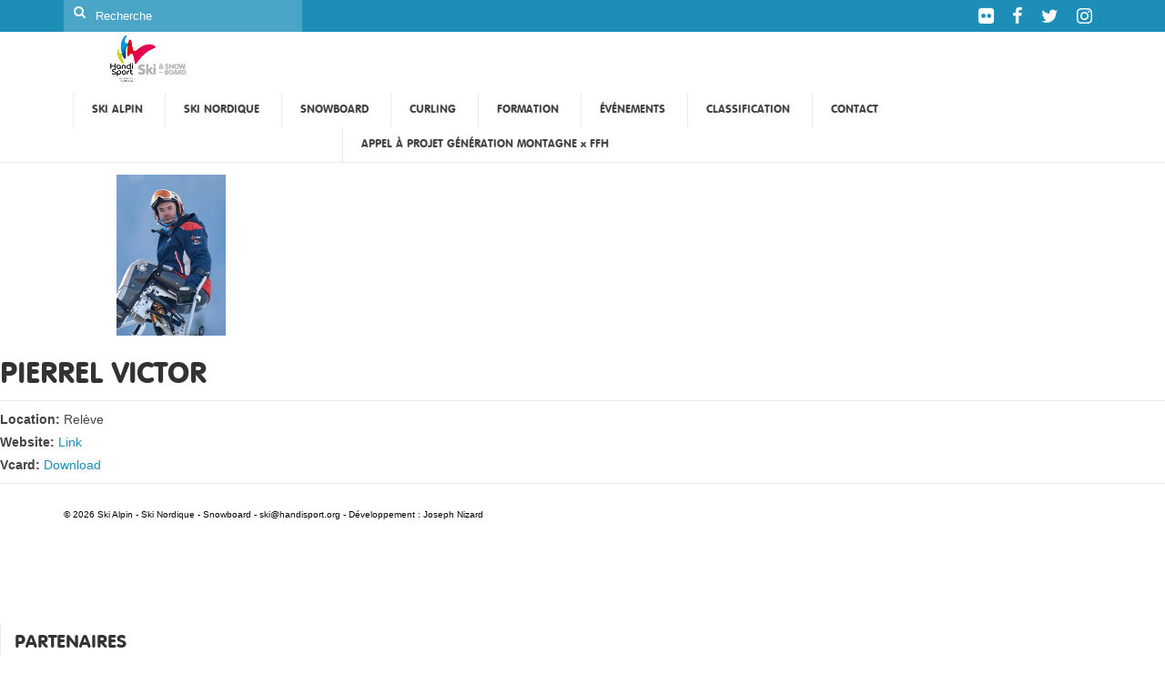

--- FILE ---
content_type: text/html; charset=UTF-8
request_url: https://www.ski-handisport.org/team-details/pierrel-victor/
body_size: 12067
content:
<!DOCTYPE html>
<html class="no-js" lang="fr-FR" itemscope="itemscope" itemtype="https://schema.org/WebPage">
<head>
  <meta charset="UTF-8">
  <meta name="viewport" content="width=device-width, initial-scale=1.0">
  <meta http-equiv="X-UA-Compatible" content="IE=edge">
  <title>PIERREL Victor &#8211; Ski Alpin &#8211; Ski Nordique &#8211; Snowboard</title>
<meta name='robots' content='max-image-preview:large' />
	<style>img:is([sizes="auto" i], [sizes^="auto," i]) { contain-intrinsic-size: 3000px 1500px }</style>
	<link rel='dns-prefetch' href='//www.ski-handisport.org' />
<link rel='dns-prefetch' href='//fonts.googleapis.com' />
<link rel="alternate" type="application/rss+xml" title="Ski Alpin - Ski Nordique - Snowboard &raquo; Flux" href="https://www.ski-handisport.org/feed/" />
		<!-- This site uses the Google Analytics by ExactMetrics plugin v7.26.0 - Using Analytics tracking - https://www.exactmetrics.com/ -->
		<!-- Note: ExactMetrics is not currently configured on this site. The site owner needs to authenticate with Google Analytics in the ExactMetrics settings panel. -->
					<!-- No tracking code set -->
				<!-- / Google Analytics by ExactMetrics -->
		<script type="text/javascript">
/* <![CDATA[ */
window._wpemojiSettings = {"baseUrl":"https:\/\/s.w.org\/images\/core\/emoji\/16.0.1\/72x72\/","ext":".png","svgUrl":"https:\/\/s.w.org\/images\/core\/emoji\/16.0.1\/svg\/","svgExt":".svg","source":{"concatemoji":"https:\/\/www.ski-handisport.org\/wp-includes\/js\/wp-emoji-release.min.js?ver=6.8.3"}};
/*! This file is auto-generated */
!function(s,n){var o,i,e;function c(e){try{var t={supportTests:e,timestamp:(new Date).valueOf()};sessionStorage.setItem(o,JSON.stringify(t))}catch(e){}}function p(e,t,n){e.clearRect(0,0,e.canvas.width,e.canvas.height),e.fillText(t,0,0);var t=new Uint32Array(e.getImageData(0,0,e.canvas.width,e.canvas.height).data),a=(e.clearRect(0,0,e.canvas.width,e.canvas.height),e.fillText(n,0,0),new Uint32Array(e.getImageData(0,0,e.canvas.width,e.canvas.height).data));return t.every(function(e,t){return e===a[t]})}function u(e,t){e.clearRect(0,0,e.canvas.width,e.canvas.height),e.fillText(t,0,0);for(var n=e.getImageData(16,16,1,1),a=0;a<n.data.length;a++)if(0!==n.data[a])return!1;return!0}function f(e,t,n,a){switch(t){case"flag":return n(e,"\ud83c\udff3\ufe0f\u200d\u26a7\ufe0f","\ud83c\udff3\ufe0f\u200b\u26a7\ufe0f")?!1:!n(e,"\ud83c\udde8\ud83c\uddf6","\ud83c\udde8\u200b\ud83c\uddf6")&&!n(e,"\ud83c\udff4\udb40\udc67\udb40\udc62\udb40\udc65\udb40\udc6e\udb40\udc67\udb40\udc7f","\ud83c\udff4\u200b\udb40\udc67\u200b\udb40\udc62\u200b\udb40\udc65\u200b\udb40\udc6e\u200b\udb40\udc67\u200b\udb40\udc7f");case"emoji":return!a(e,"\ud83e\udedf")}return!1}function g(e,t,n,a){var r="undefined"!=typeof WorkerGlobalScope&&self instanceof WorkerGlobalScope?new OffscreenCanvas(300,150):s.createElement("canvas"),o=r.getContext("2d",{willReadFrequently:!0}),i=(o.textBaseline="top",o.font="600 32px Arial",{});return e.forEach(function(e){i[e]=t(o,e,n,a)}),i}function t(e){var t=s.createElement("script");t.src=e,t.defer=!0,s.head.appendChild(t)}"undefined"!=typeof Promise&&(o="wpEmojiSettingsSupports",i=["flag","emoji"],n.supports={everything:!0,everythingExceptFlag:!0},e=new Promise(function(e){s.addEventListener("DOMContentLoaded",e,{once:!0})}),new Promise(function(t){var n=function(){try{var e=JSON.parse(sessionStorage.getItem(o));if("object"==typeof e&&"number"==typeof e.timestamp&&(new Date).valueOf()<e.timestamp+604800&&"object"==typeof e.supportTests)return e.supportTests}catch(e){}return null}();if(!n){if("undefined"!=typeof Worker&&"undefined"!=typeof OffscreenCanvas&&"undefined"!=typeof URL&&URL.createObjectURL&&"undefined"!=typeof Blob)try{var e="postMessage("+g.toString()+"("+[JSON.stringify(i),f.toString(),p.toString(),u.toString()].join(",")+"));",a=new Blob([e],{type:"text/javascript"}),r=new Worker(URL.createObjectURL(a),{name:"wpTestEmojiSupports"});return void(r.onmessage=function(e){c(n=e.data),r.terminate(),t(n)})}catch(e){}c(n=g(i,f,p,u))}t(n)}).then(function(e){for(var t in e)n.supports[t]=e[t],n.supports.everything=n.supports.everything&&n.supports[t],"flag"!==t&&(n.supports.everythingExceptFlag=n.supports.everythingExceptFlag&&n.supports[t]);n.supports.everythingExceptFlag=n.supports.everythingExceptFlag&&!n.supports.flag,n.DOMReady=!1,n.readyCallback=function(){n.DOMReady=!0}}).then(function(){return e}).then(function(){var e;n.supports.everything||(n.readyCallback(),(e=n.source||{}).concatemoji?t(e.concatemoji):e.wpemoji&&e.twemoji&&(t(e.twemoji),t(e.wpemoji)))}))}((window,document),window._wpemojiSettings);
/* ]]> */
</script>
<style id='wp-emoji-styles-inline-css' type='text/css'>

	img.wp-smiley, img.emoji {
		display: inline !important;
		border: none !important;
		box-shadow: none !important;
		height: 1em !important;
		width: 1em !important;
		margin: 0 0.07em !important;
		vertical-align: -0.1em !important;
		background: none !important;
		padding: 0 !important;
	}
</style>
<link rel='stylesheet' id='wp-block-library-css' href='https://www.ski-handisport.org/wp-includes/css/dist/block-library/style.min.css' type='text/css' media='all' />
<style id='classic-theme-styles-inline-css' type='text/css'>
/*! This file is auto-generated */
.wp-block-button__link{color:#fff;background-color:#32373c;border-radius:9999px;box-shadow:none;text-decoration:none;padding:calc(.667em + 2px) calc(1.333em + 2px);font-size:1.125em}.wp-block-file__button{background:#32373c;color:#fff;text-decoration:none}
</style>
<style id='global-styles-inline-css' type='text/css'>
:root{--wp--preset--aspect-ratio--square: 1;--wp--preset--aspect-ratio--4-3: 4/3;--wp--preset--aspect-ratio--3-4: 3/4;--wp--preset--aspect-ratio--3-2: 3/2;--wp--preset--aspect-ratio--2-3: 2/3;--wp--preset--aspect-ratio--16-9: 16/9;--wp--preset--aspect-ratio--9-16: 9/16;--wp--preset--color--black: #000;--wp--preset--color--cyan-bluish-gray: #abb8c3;--wp--preset--color--white: #fff;--wp--preset--color--pale-pink: #f78da7;--wp--preset--color--vivid-red: #cf2e2e;--wp--preset--color--luminous-vivid-orange: #ff6900;--wp--preset--color--luminous-vivid-amber: #fcb900;--wp--preset--color--light-green-cyan: #7bdcb5;--wp--preset--color--vivid-green-cyan: #00d084;--wp--preset--color--pale-cyan-blue: #8ed1fc;--wp--preset--color--vivid-cyan-blue: #0693e3;--wp--preset--color--vivid-purple: #9b51e0;--wp--preset--color--virtue-primary: #1d8eb7;--wp--preset--color--virtue-primary-light: #65b5d3;--wp--preset--color--very-light-gray: #eee;--wp--preset--color--very-dark-gray: #444;--wp--preset--gradient--vivid-cyan-blue-to-vivid-purple: linear-gradient(135deg,rgba(6,147,227,1) 0%,rgb(155,81,224) 100%);--wp--preset--gradient--light-green-cyan-to-vivid-green-cyan: linear-gradient(135deg,rgb(122,220,180) 0%,rgb(0,208,130) 100%);--wp--preset--gradient--luminous-vivid-amber-to-luminous-vivid-orange: linear-gradient(135deg,rgba(252,185,0,1) 0%,rgba(255,105,0,1) 100%);--wp--preset--gradient--luminous-vivid-orange-to-vivid-red: linear-gradient(135deg,rgba(255,105,0,1) 0%,rgb(207,46,46) 100%);--wp--preset--gradient--very-light-gray-to-cyan-bluish-gray: linear-gradient(135deg,rgb(238,238,238) 0%,rgb(169,184,195) 100%);--wp--preset--gradient--cool-to-warm-spectrum: linear-gradient(135deg,rgb(74,234,220) 0%,rgb(151,120,209) 20%,rgb(207,42,186) 40%,rgb(238,44,130) 60%,rgb(251,105,98) 80%,rgb(254,248,76) 100%);--wp--preset--gradient--blush-light-purple: linear-gradient(135deg,rgb(255,206,236) 0%,rgb(152,150,240) 100%);--wp--preset--gradient--blush-bordeaux: linear-gradient(135deg,rgb(254,205,165) 0%,rgb(254,45,45) 50%,rgb(107,0,62) 100%);--wp--preset--gradient--luminous-dusk: linear-gradient(135deg,rgb(255,203,112) 0%,rgb(199,81,192) 50%,rgb(65,88,208) 100%);--wp--preset--gradient--pale-ocean: linear-gradient(135deg,rgb(255,245,203) 0%,rgb(182,227,212) 50%,rgb(51,167,181) 100%);--wp--preset--gradient--electric-grass: linear-gradient(135deg,rgb(202,248,128) 0%,rgb(113,206,126) 100%);--wp--preset--gradient--midnight: linear-gradient(135deg,rgb(2,3,129) 0%,rgb(40,116,252) 100%);--wp--preset--font-size--small: 13px;--wp--preset--font-size--medium: 20px;--wp--preset--font-size--large: 36px;--wp--preset--font-size--x-large: 42px;--wp--preset--spacing--20: 0.44rem;--wp--preset--spacing--30: 0.67rem;--wp--preset--spacing--40: 1rem;--wp--preset--spacing--50: 1.5rem;--wp--preset--spacing--60: 2.25rem;--wp--preset--spacing--70: 3.38rem;--wp--preset--spacing--80: 5.06rem;--wp--preset--shadow--natural: 6px 6px 9px rgba(0, 0, 0, 0.2);--wp--preset--shadow--deep: 12px 12px 50px rgba(0, 0, 0, 0.4);--wp--preset--shadow--sharp: 6px 6px 0px rgba(0, 0, 0, 0.2);--wp--preset--shadow--outlined: 6px 6px 0px -3px rgba(255, 255, 255, 1), 6px 6px rgba(0, 0, 0, 1);--wp--preset--shadow--crisp: 6px 6px 0px rgba(0, 0, 0, 1);}:where(.is-layout-flex){gap: 0.5em;}:where(.is-layout-grid){gap: 0.5em;}body .is-layout-flex{display: flex;}.is-layout-flex{flex-wrap: wrap;align-items: center;}.is-layout-flex > :is(*, div){margin: 0;}body .is-layout-grid{display: grid;}.is-layout-grid > :is(*, div){margin: 0;}:where(.wp-block-columns.is-layout-flex){gap: 2em;}:where(.wp-block-columns.is-layout-grid){gap: 2em;}:where(.wp-block-post-template.is-layout-flex){gap: 1.25em;}:where(.wp-block-post-template.is-layout-grid){gap: 1.25em;}.has-black-color{color: var(--wp--preset--color--black) !important;}.has-cyan-bluish-gray-color{color: var(--wp--preset--color--cyan-bluish-gray) !important;}.has-white-color{color: var(--wp--preset--color--white) !important;}.has-pale-pink-color{color: var(--wp--preset--color--pale-pink) !important;}.has-vivid-red-color{color: var(--wp--preset--color--vivid-red) !important;}.has-luminous-vivid-orange-color{color: var(--wp--preset--color--luminous-vivid-orange) !important;}.has-luminous-vivid-amber-color{color: var(--wp--preset--color--luminous-vivid-amber) !important;}.has-light-green-cyan-color{color: var(--wp--preset--color--light-green-cyan) !important;}.has-vivid-green-cyan-color{color: var(--wp--preset--color--vivid-green-cyan) !important;}.has-pale-cyan-blue-color{color: var(--wp--preset--color--pale-cyan-blue) !important;}.has-vivid-cyan-blue-color{color: var(--wp--preset--color--vivid-cyan-blue) !important;}.has-vivid-purple-color{color: var(--wp--preset--color--vivid-purple) !important;}.has-black-background-color{background-color: var(--wp--preset--color--black) !important;}.has-cyan-bluish-gray-background-color{background-color: var(--wp--preset--color--cyan-bluish-gray) !important;}.has-white-background-color{background-color: var(--wp--preset--color--white) !important;}.has-pale-pink-background-color{background-color: var(--wp--preset--color--pale-pink) !important;}.has-vivid-red-background-color{background-color: var(--wp--preset--color--vivid-red) !important;}.has-luminous-vivid-orange-background-color{background-color: var(--wp--preset--color--luminous-vivid-orange) !important;}.has-luminous-vivid-amber-background-color{background-color: var(--wp--preset--color--luminous-vivid-amber) !important;}.has-light-green-cyan-background-color{background-color: var(--wp--preset--color--light-green-cyan) !important;}.has-vivid-green-cyan-background-color{background-color: var(--wp--preset--color--vivid-green-cyan) !important;}.has-pale-cyan-blue-background-color{background-color: var(--wp--preset--color--pale-cyan-blue) !important;}.has-vivid-cyan-blue-background-color{background-color: var(--wp--preset--color--vivid-cyan-blue) !important;}.has-vivid-purple-background-color{background-color: var(--wp--preset--color--vivid-purple) !important;}.has-black-border-color{border-color: var(--wp--preset--color--black) !important;}.has-cyan-bluish-gray-border-color{border-color: var(--wp--preset--color--cyan-bluish-gray) !important;}.has-white-border-color{border-color: var(--wp--preset--color--white) !important;}.has-pale-pink-border-color{border-color: var(--wp--preset--color--pale-pink) !important;}.has-vivid-red-border-color{border-color: var(--wp--preset--color--vivid-red) !important;}.has-luminous-vivid-orange-border-color{border-color: var(--wp--preset--color--luminous-vivid-orange) !important;}.has-luminous-vivid-amber-border-color{border-color: var(--wp--preset--color--luminous-vivid-amber) !important;}.has-light-green-cyan-border-color{border-color: var(--wp--preset--color--light-green-cyan) !important;}.has-vivid-green-cyan-border-color{border-color: var(--wp--preset--color--vivid-green-cyan) !important;}.has-pale-cyan-blue-border-color{border-color: var(--wp--preset--color--pale-cyan-blue) !important;}.has-vivid-cyan-blue-border-color{border-color: var(--wp--preset--color--vivid-cyan-blue) !important;}.has-vivid-purple-border-color{border-color: var(--wp--preset--color--vivid-purple) !important;}.has-vivid-cyan-blue-to-vivid-purple-gradient-background{background: var(--wp--preset--gradient--vivid-cyan-blue-to-vivid-purple) !important;}.has-light-green-cyan-to-vivid-green-cyan-gradient-background{background: var(--wp--preset--gradient--light-green-cyan-to-vivid-green-cyan) !important;}.has-luminous-vivid-amber-to-luminous-vivid-orange-gradient-background{background: var(--wp--preset--gradient--luminous-vivid-amber-to-luminous-vivid-orange) !important;}.has-luminous-vivid-orange-to-vivid-red-gradient-background{background: var(--wp--preset--gradient--luminous-vivid-orange-to-vivid-red) !important;}.has-very-light-gray-to-cyan-bluish-gray-gradient-background{background: var(--wp--preset--gradient--very-light-gray-to-cyan-bluish-gray) !important;}.has-cool-to-warm-spectrum-gradient-background{background: var(--wp--preset--gradient--cool-to-warm-spectrum) !important;}.has-blush-light-purple-gradient-background{background: var(--wp--preset--gradient--blush-light-purple) !important;}.has-blush-bordeaux-gradient-background{background: var(--wp--preset--gradient--blush-bordeaux) !important;}.has-luminous-dusk-gradient-background{background: var(--wp--preset--gradient--luminous-dusk) !important;}.has-pale-ocean-gradient-background{background: var(--wp--preset--gradient--pale-ocean) !important;}.has-electric-grass-gradient-background{background: var(--wp--preset--gradient--electric-grass) !important;}.has-midnight-gradient-background{background: var(--wp--preset--gradient--midnight) !important;}.has-small-font-size{font-size: var(--wp--preset--font-size--small) !important;}.has-medium-font-size{font-size: var(--wp--preset--font-size--medium) !important;}.has-large-font-size{font-size: var(--wp--preset--font-size--large) !important;}.has-x-large-font-size{font-size: var(--wp--preset--font-size--x-large) !important;}
:where(.wp-block-post-template.is-layout-flex){gap: 1.25em;}:where(.wp-block-post-template.is-layout-grid){gap: 1.25em;}
:where(.wp-block-columns.is-layout-flex){gap: 2em;}:where(.wp-block-columns.is-layout-grid){gap: 2em;}
:root :where(.wp-block-pullquote){font-size: 1.5em;line-height: 1.6;}
</style>
<link rel='stylesheet' id='bsearch-style-css' href='https://www.ski-handisport.org/wp-content/plugins/better-search/includes/css/bsearch-styles.min.css' type='text/css' media='all' />
<style id='bsearch-style-inline-css' type='text/css'>
#bsearchform { margin: 20px; padding: 20px; }
#heatmap { margin: 20px; padding: 20px; border: 1px dashed #ccc }
.bsearch_results_page { max-width:90%; margin: 20px; padding: 20px; }
.bsearch_footer { text-align: center; }
.bsearch_highlight { background:#ffc; }
	
</style>
<link rel='stylesheet' id='wp-team-manager-font-awesome-css' href='https://www.ski-handisport.org/wp-content/plugins/wp-team-manager/public/vendor/font-awesome/css/font-awesome.min.css' type='text/css' media='all' />
<link rel='stylesheet' id='wp-team-manager-css' href='https://www.ski-handisport.org/wp-content/plugins/wp-team-manager/public/css/tm-style.css' type='text/css' media='all' />
<style id='wp-team-manager-inline-css' type='text/css'>

			ul.team-member-socials.font-awesome li>a>i{
				font-size: 16px;
			}
			
</style>
<link rel='stylesheet' id='virtue_theme-css' href='https://www.ski-handisport.org/wp-content/themes/virtue/assets/css/virtue.css' type='text/css' media='all' />
<link rel='stylesheet' id='virtue_skin-css' href='https://www.ski-handisport.org/wp-content/themes/virtue/assets/css/skins/default.css' type='text/css' media='all' />
<link rel='stylesheet' id='virtue_child-css' href='https://www.ski-handisport.org/wp-content/themes/ski-2022/style.css' type='text/css' media='all' />
<link rel='stylesheet' id='redux-google-fonts-virtue-css' href='https://fonts.googleapis.com/css?family=Lato:400,700&#038;subset=latin' type='text/css' media='all' />
<!--[if lt IE 9]>
<script type="text/javascript" src="https://www.ski-handisport.org/wp-content/themes/virtue/assets/js/vendor/respond.min.js" id="virtue-respond-js"></script>
<![endif]-->
<script type="text/javascript" src="https://www.ski-handisport.org/wp-includes/js/jquery/jquery.min.js" id="jquery-core-js"></script>
<script type="text/javascript" src="https://www.ski-handisport.org/wp-includes/js/jquery/jquery-migrate.min.js" id="jquery-migrate-js"></script>
<link rel="https://api.w.org/" href="https://www.ski-handisport.org/wp-json/" /><link rel="EditURI" type="application/rsd+xml" title="RSD" href="https://www.ski-handisport.org/xmlrpc.php?rsd" />
<meta name="generator" content="WordPress 6.8.3" />
<link rel="canonical" href="https://www.ski-handisport.org/team-details/pierrel-victor/" />
<link rel='shortlink' href='https://www.ski-handisport.org/?p=939' />
<link rel="alternate" title="oEmbed (JSON)" type="application/json+oembed" href="https://www.ski-handisport.org/wp-json/oembed/1.0/embed?url=https%3A%2F%2Fwww.ski-handisport.org%2Fteam-details%2Fpierrel-victor%2F" />
<link rel="alternate" title="oEmbed (XML)" type="text/xml+oembed" href="https://www.ski-handisport.org/wp-json/oembed/1.0/embed?url=https%3A%2F%2Fwww.ski-handisport.org%2Fteam-details%2Fpierrel-victor%2F&#038;format=xml" />
<style type="text/css">#logo {padding-top:0px;}#logo {padding-bottom:0px;}#logo {margin-left:4px;}#logo {margin-right:0px;}#nav-main {margin-top:5px;}#nav-main {margin-bottom:0px;}.headerfont, .tp-caption {font-family:Lato;}.topbarmenu ul li {font-family:Lato;}.home-message:hover {background-color:#1d8eb7; background-color: rgba(29, 142, 183, 0.6);}
  nav.woocommerce-pagination ul li a:hover, .wp-pagenavi a:hover, .panel-heading .accordion-toggle, .variations .kad_radio_variations label:hover, .variations .kad_radio_variations label.selectedValue {border-color: #1d8eb7;}
  a, #nav-main ul.sf-menu ul li a:hover, .product_price ins .amount, .price ins .amount, .color_primary, .primary-color, #logo a.brand, #nav-main ul.sf-menu a:hover,
  .woocommerce-message:before, .woocommerce-info:before, #nav-second ul.sf-menu a:hover, .footerclass a:hover, .posttags a:hover, .subhead a:hover, .nav-trigger-case:hover .kad-menu-name, 
  .nav-trigger-case:hover .kad-navbtn, #kadbreadcrumbs a:hover, #wp-calendar a, .star-rating, .has-virtue-primary-color {color: #1d8eb7;}
.widget_price_filter .ui-slider .ui-slider-handle, .product_item .kad_add_to_cart:hover, .product_item:hover a.button:hover, .product_item:hover .kad_add_to_cart:hover, .kad-btn-primary, html .woocommerce-page .widget_layered_nav ul.yith-wcan-label li a:hover, html .woocommerce-page .widget_layered_nav ul.yith-wcan-label li.chosen a,
.product-category.grid_item a:hover h5, .woocommerce-message .button, .widget_layered_nav_filters ul li a, .widget_layered_nav ul li.chosen a, .wpcf7 input.wpcf7-submit, .yith-wcan .yith-wcan-reset-navigation,
#containerfooter .menu li a:hover, .bg_primary, .portfolionav a:hover, .home-iconmenu a:hover, p.demo_store, .topclass, #commentform .form-submit #submit, .kad-hover-bg-primary:hover, .widget_shopping_cart_content .checkout,
.login .form-row .button, .variations .kad_radio_variations label.selectedValue, #payment #place_order, .wpcf7 input.wpcf7-back, .shop_table .actions input[type=submit].checkout-button, .cart_totals .checkout-button, input[type="submit"].button, .order-actions .button, .has-virtue-primary-background-color {background: #1d8eb7;}a:hover, .has-virtue-primary-light-color {color: #65b5d3;} .kad-btn-primary:hover, .login .form-row .button:hover, #payment #place_order:hover, .yith-wcan .yith-wcan-reset-navigation:hover, .widget_shopping_cart_content .checkout:hover,
	.woocommerce-message .button:hover, #commentform .form-submit #submit:hover, .wpcf7 input.wpcf7-submit:hover, .widget_layered_nav_filters ul li a:hover, .cart_totals .checkout-button:hover,
	.widget_layered_nav ul li.chosen a:hover, .shop_table .actions input[type=submit].checkout-button:hover, .wpcf7 input.wpcf7-back:hover, .order-actions .button:hover, input[type="submit"].button:hover, .product_item:hover .kad_add_to_cart, .product_item:hover a.button, .has-virtue-primary-light-background-color {background: #65b5d3;}.color_gray, .subhead, .subhead a, .posttags, .posttags a, .product_meta a {color:#7c7c7c;}input[type=number]::-webkit-inner-spin-button, input[type=number]::-webkit-outer-spin-button { -webkit-appearance: none; margin: 0; } input[type=number] {-moz-appearance: textfield;}.quantity input::-webkit-outer-spin-button,.quantity input::-webkit-inner-spin-button {display: none;}#containerfooter h3, #containerfooter, .footercredits p, .footerclass a, .footernav ul li a {color:#000000;}.footerclass {background:#ffffff    ;}.kad-hidepostauthortop, .postauthortop {display:none;}.product_item .product_details h5 {text-transform: none;}@media (max-width: 979px) {.nav-trigger .nav-trigger-case {position: static; display: block; width: 100%;}}.product_item .product_details h5 {min-height:40px;}.kad-topbar-left, .kad-topbar-left .topbarmenu {float:right;} .kad-topbar-left .topbar_social, .kad-topbar-left .topbarmenu ul, .kad-topbar-left .kad-cart-total,.kad-topbar-right #topbar-search .form-search{float:left}.entry-content p { margin-bottom:16px;}@media (max-width: 1199px){
.flex-caption {
  top: 360px!important;
}
}

@media (max-width: 991px){
.flex-caption {
  top: 260px!important;
}

}
@media (max-width: 767px)  {
.flex-caption {
    top: 130px !important;
}
.captiontext, .captiontitle {
    font-size: 24px;
}
}</style><style type="text/css" title="dynamic-css" class="options-output">header #logo a.brand,.logofont{font-family:Lato;line-height:40px;font-weight:400;font-style:normal;font-size:32px;}.kad_tagline{font-family:Lato;line-height:20px;font-weight:400;font-style:normal;color:#444444;font-size:14px;}.product_item .product_details h5{font-family:Lato;line-height:20px;font-weight:700;font-style:normal;font-size:16px;}h1{font-family:Lato;line-height:36px;font-weight:400;font-style:normal;font-size:32px;}h2{font-family:Lato;line-height:32px;font-weight:normal;font-style:normal;font-size:28px;}h3{font-family:Lato;line-height:24px;font-weight:400;font-style:normal;font-size:20px;}h4{font-family:Lato;line-height:22px;font-weight:400;font-style:normal;font-size:18px;}h5{font-family:Lato;line-height:20px;font-weight:400;font-style:normal;font-size:16px;}body{font-family:Verdana, Geneva, sans-serif;line-height:20px;font-weight:400;font-style:normal;font-size:14px;}#nav-main ul.sf-menu a{font-family:Lato;line-height:18px;font-weight:400;font-style:normal;font-size:12px;}#nav-second ul.sf-menu a{font-family:Lato;line-height:22px;font-weight:400;font-style:normal;font-size:18px;}.kad-nav-inner .kad-mnav, .kad-mobile-nav .kad-nav-inner li a,.nav-trigger-case{font-family:Lato;line-height:18px;font-weight:400;font-style:normal;font-size:14px;}</style></head>
<body class="wp-singular team_manager-template-default single single-team_manager postid-939 wp-embed-responsive wp-theme-virtue wp-child-theme-ski-2022 wide pierrel-victor">
	<div id="kt-skip-link"><a href="#content">Skip to Main Content</a></div>

 <!--EMBED FACEBOOK FEED GENERATOR-->
  <div id="fb-root"></div>
<script>(function(d, s, id) {
  var js, fjs = d.getElementsByTagName(s)[0];
  if (d.getElementById(id)) return;
  js = d.createElement(s); js.id = id;
  js.src = "//connect.facebook.net/fr_FR/sdk.js#xfbml=1&version=v2.5";
  fjs.parentNode.insertBefore(js, fjs);
}(document, 'script', 'facebook-jssdk'));</script>


	<div id="wrapper" class="container">
	<header class="banner headerclass" itemscope itemtype="https://schema.org/WPHeader">
	<div id="topbar" class="topclass">
	<div class="container">
		<div class="row">
			<div class="col-md-6 col-sm-6 kad-topbar-left">
				<div class="topbarmenu clearfix">
									<div class="topbar_social">
						<ul>
						<li><a href="https://www.flickr.com/photos/ski_alpin_handisport/" target="_blank" title="Flickr" data-toggle="tooltip" data-placement="bottom" data-original-title="Flickr"><i class="icon-flickr "></i></a></li><li><a href="https://www.facebook.com/pages/Ski-handisport/729665753768739?ref=hl" target="_blank" title="Facebook" data-toggle="tooltip" data-placement="bottom" data-original-title="Facebook"><i class="icon-facebook "></i></a></li><li><a href="https://twitter.com/skihandi" target="_blank" title="Twitter" data-toggle="tooltip" data-placement="bottom" data-original-title="Twitter"><i class="icon-twitter "></i></a></li><li><a href="https://www.instagram.com/skihandifrance/" target="_self" title="Instagram" data-toggle="tooltip" data-placement="bottom" data-original-title="Instagram"><i class="icon-instagram "></i></a></li>						</ul>
					</div>
									</div>
			</div><!-- close col-md-6 --> 
			<div class="col-md-6 col-sm-6 kad-topbar-right">
				<div id="topbar-search" class="topbar-widget">
					<form role="search" method="get" class="form-search" action="https://www.ski-handisport.org/">
	<label>
		<span class="screen-reader-text">Rechercher :</span>
		<input type="text" value="" name="s" class="search-query" placeholder="Recherche">
	</label>
	<button type="submit" class="search-icon"><i class="icon-search"></i></button>
</form>				</div>
			</div> <!-- close col-md-6-->
		</div> <!-- Close Row -->
	</div> <!-- Close Container -->
</div>	<div class="container">
		<div class="row">
			<div class="col-md-12 clearfix kad-header-left">
				<div id="logo" class="logocase">
					<a class="brand logofont" href="https://www.ski-handisport.org/">
													<div id="thelogo">
								<img src="https://www.ski-handisport.org/wp-content/uploads/2022/11/Ski-Snowboard.png" alt="Ski Alpin - Ski Nordique - Snowboard" width="1588" height="945" class="kad-standard-logo" />
															</div>
												</a>
									</div> <!-- Close #logo -->
			</div><!-- close logo span -->
							<div class="col-md-12 kad-header-right">
					<nav id="nav-main" class="clearfix" itemscope itemtype="https://schema.org/SiteNavigationElement">
						<ul id="menu-navigation" class="sf-menu"><li  class=" sf-dropdown menu-item-65"><a href="#"><span>SKI ALPIN</span></a>
<ul class="sub-menu sf-dropdown-menu dropdown">
	<li  class=" menu-item-61"><a href="https://www.ski-handisport.org/presentation-du-ski-alpin/"><span>Présentation</span></a></li>
	<li  class=" menu-item-1156"><a href="https://www.ski-handisport.org/equipe-de-france-ski-alpin/"><span>Équipe de France ski alpin</span></a></li>
	<li  class=" menu-item-1873"><a href="https://www.bleushandisport.com/sport/ski-alpin/?post_types=bleus"><span>Fiches Athlètes</span></a></li>
	<li  class=" menu-item-1606"><a href="https://www.ski-handisport.org/photographies/"><span>Photographies</span></a></li>
</ul>
</li>
<li  class=" sf-dropdown menu-item-66"><a href="#"><span>SKI NORDIQUE</span></a>
<ul class="sub-menu sf-dropdown-menu dropdown">
	<li  class=" menu-item-62"><a href="https://www.ski-handisport.org/presentation-du-ski-nordique/"><span>Présentation</span></a></li>
	<li  class=" menu-item-1157"><a href="https://www.ski-handisport.org/equipe-de-france-ski-nordique/"><span>Équipe de France ski nordique</span></a></li>
	<li  class=" menu-item-1874"><a href="https://www.bleushandisport.com/sport/ski-nordique/?post_types=bleus"><span>Fiches Athlètes</span></a></li>
	<li  class=" menu-item-1605"><a href="https://www.ski-handisport.org/photographies-2/"><span>Photographies</span></a></li>
</ul>
</li>
<li  class=" sf-dropdown menu-item-67"><a href="#"><span>SNOWBOARD</span></a>
<ul class="sub-menu sf-dropdown-menu dropdown">
	<li  class=" menu-item-63"><a href="https://www.ski-handisport.org/presentation-du-snowboard/"><span>Présentation</span></a></li>
	<li  class=" menu-item-1158"><a href="https://www.ski-handisport.org/equipe-de-france-snowboard/"><span>Équipe de France snowboard</span></a></li>
	<li  class=" menu-item-1875"><a href="https://www.bleushandisport.com/sport/snowboard/?post_types=bleus"><span>Fiches Athlètes</span></a></li>
	<li  class=" menu-item-1629"><a href="https://www.ski-handisport.org/photographies-snow/"><span>Photographies</span></a></li>
</ul>
</li>
<li  class=" sf-dropdown menu-item-1766"><a href="https://www.ski-handisport.org/curling/"><span>CURLING</span></a>
<ul class="sub-menu sf-dropdown-menu dropdown">
	<li  class=" menu-item-1810"><a href="https://www.ski-handisport.org/presentation-curling-fauteuil/"><span>Présentation curling fauteuil</span></a></li>
</ul>
</li>
<li  class=" menu-item-1772"><a href="https://www.ski-handisport.org/formation/"><span>FORMATION</span></a></li>
<li  class=" sf-dropdown menu-item-445"><a target="_blank"><span>ÉVÉNEMENTS</span></a>
<ul class="sub-menu sf-dropdown-menu dropdown">
	<li  class=" menu-item-1571"><a href="https://www.ski-handisport.org/jeux-paralympiques/"><span>Jeux Paralympiques</span></a></li>
	<li  class=" menu-item-1570"><a href="https://www.ski-handisport.org/coupes-du-monde/"><span>Coupes du Monde</span></a></li>
	<li  class=" menu-item-3464"><a href="https://www.ski-handisport.org/championnats-de-france-2025/"><span>Championnats de France 2026</span></a></li>
	<li  class=" sf-dropdown-submenu menu-item-1666"><a href="https://www.ski-handisport.org/developpement-initiation-loisirs/"><span>Développement Initiation Loisirs</span></a>
	<ul class="sub-menu sf-dropdown-menu dropdown">
		<li  class=" menu-item-1990"><a href="https://www.ski-handisport.org/bourgogne-franche-comte/"><span>Bourgogne Franche-Comté</span></a></li>
		<li  class=" menu-item-1991"><a href="https://www.ski-handisport.org/occitanie/"><span>Occitanie</span></a></li>
		<li  class=" menu-item-1993"><a href="https://www.ski-handisport.org/paca/"><span>PACA</span></a></li>
		<li  class=" menu-item-1992"><a href="https://www.ski-handisport.org/aura/"><span>AURA</span></a>
		<ul class="sub-menu sf-dropdown-menu dropdown">
			<li  class=" menu-item-2029"><a href="https://www.handisport-aura.org/"><span>Ligue AURA</span></a></li>
			<li  class=" menu-item-2093"><a href="https://www.ski-handisport.org/cdh-01/"><span>CDH 01</span></a></li>
			<li  class=" menu-item-2021"><a href="https://www.ski-handisport.org/cdh-isere/"><span>CDH 38</span></a></li>
			<li  class=" menu-item-2226"><a href="https://www.ski-handisport.org/cdh-42/"><span>CDH 42</span></a></li>
			<li  class=" menu-item-2230"><a href="https://www.ski-handisport.org/cdh73/"><span>CDH73</span></a></li>
			<li  class=" menu-item-2092"><a href="https://www.ski-handisport.org/cdh-74/"><span>CDH 74</span></a></li>
			<li  class=" menu-item-2105"><a href="https://www.magicbastos.com/article/accessibilitematerielrencontreshandiski/"><span>Association Magic Bastos</span></a></li>
			<li  class=" menu-item-2106"><a href="https://www.loisirs-assis-evasion.com/"><span>Association Loisirs Assis Evasion</span></a></li>
		</ul>
</li>
	</ul>
</li>
	<li  class=" menu-item-1980"><a href="https://www.ski-handisport.org/circuit-coupes-de-france/"><span>Circuit Coupes de France &#038; Open</span></a></li>
	<li  class=" menu-item-2075"><a href="https://www.ski-handisport.org/curling-open-coupes-de-france/"><span>Curling Open Coupes de France</span></a></li>
	<li  class=" menu-item-2184"><a href="https://www.ski-handisport.org/adn-tour-hiver/"><span>ADN Tour Hiver</span></a></li>
	<li  class=" sf-dropdown-submenu menu-item-1568"><a href="https://www.ski-handisport.org/resultats/"><span>Résultats</span></a>
	<ul class="sub-menu sf-dropdown-menu dropdown">
		<li  class=" menu-item-2074"><a href="https://www.ski-handisport.org/ski-alpin/"><span>Ski Alpin</span></a></li>
		<li  class=" menu-item-2195"><a href="https://www.ski-handisport.org/2023-2024-snowboard/"><span>Snowboard</span></a></li>
		<li  class=" menu-item-2072"><a href="https://www.ski-handisport.org/2023-2024-curling/"><span>Curling</span></a></li>
		<li  class=" menu-item-2073"><a href="https://www.ski-handisport.org/2023-2024-nordique/"><span>Nordique</span></a></li>
	</ul>
</li>
	<li  class=" menu-item-1567"><a href="https://www.ski-handisport.org/reglements/"><span>Règlements</span></a></li>
</ul>
</li>
<li  class=" menu-item-3584"><a href="https://www.ski-handisport.org/classification/"><span>CLASSIFICATION</span></a></li>
<li  class=" menu-item-29"><a href="https://www.ski-handisport.org/contactez-nous/"><span>CONTACT</span></a></li>
<li  class=" menu-item-3673"><a href="https://www.ski-handisport.org/viens-skier-avec-generation-montagne-et-la-federation-handisport/"><span>APPEL À PROJET GÉNÉRATION MONTAGNE x FFH</span></a></li>
</ul>					</nav> 
				</div> <!-- Close menuclass-->
			       
		</div> <!-- Close Row -->
					<div id="mobile-nav-trigger" class="nav-trigger">
				<button class="nav-trigger-case mobileclass collapsed" data-toggle="collapse" data-target=".kad-nav-collapse">
					<span class="kad-navbtn"><i class="icon-reorder"></i></span>
					<span class="kad-menu-name">Menu</span>
				</button>
			</div>
			<div id="kad-mobile-nav" class="kad-mobile-nav">
				<div class="kad-nav-inner mobileclass">
					<div class="kad-nav-collapse">
					<ul id="menu-navigation-1" class="kad-mnav"><li  class="menu-ski-alpin sf-dropdown sf-dropdown-toggle menu-item-65"><a href="#"><span>SKI ALPIN</span></a><span class="kad-submenu-accordion collapse-next  kad-submenu-accordion-open" data-parent=".kad-nav-collapse" data-toggle="collapse" data-target=""><i class="icon-chevron-down"></i><i class="icon-chevron-up"></i></span>
<ul class="sub-menu sf-dropdown-menu collapse">
	<li  class="menu-presentation menu-item-61"><a href="https://www.ski-handisport.org/presentation-du-ski-alpin/"><span>Présentation</span></a></li>
	<li  class="menu-equipe-de-france-ski-alpin menu-item-1156"><a href="https://www.ski-handisport.org/equipe-de-france-ski-alpin/"><span>Équipe de France ski alpin</span></a></li>
	<li  class="menu-fiches-athletes menu-item-1873"><a href="https://www.bleushandisport.com/sport/ski-alpin/?post_types=bleus"><span>Fiches Athlètes</span></a></li>
	<li  class="menu-photographies menu-item-1606"><a href="https://www.ski-handisport.org/photographies/"><span>Photographies</span></a></li>
</ul>
</li>
<li  class="menu-ski-nordique sf-dropdown sf-dropdown-toggle menu-item-66"><a href="#"><span>SKI NORDIQUE</span></a><span class="kad-submenu-accordion collapse-next  kad-submenu-accordion-open" data-parent=".kad-nav-collapse" data-toggle="collapse" data-target=""><i class="icon-chevron-down"></i><i class="icon-chevron-up"></i></span>
<ul class="sub-menu sf-dropdown-menu collapse">
	<li  class="menu-presentation menu-item-62"><a href="https://www.ski-handisport.org/presentation-du-ski-nordique/"><span>Présentation</span></a></li>
	<li  class="menu-equipe-de-france-ski-nordique menu-item-1157"><a href="https://www.ski-handisport.org/equipe-de-france-ski-nordique/"><span>Équipe de France ski nordique</span></a></li>
	<li  class="menu-fiches-athletes menu-item-1874"><a href="https://www.bleushandisport.com/sport/ski-nordique/?post_types=bleus"><span>Fiches Athlètes</span></a></li>
	<li  class="menu-photographies menu-item-1605"><a href="https://www.ski-handisport.org/photographies-2/"><span>Photographies</span></a></li>
</ul>
</li>
<li  class="menu-snowboard sf-dropdown sf-dropdown-toggle menu-item-67"><a href="#"><span>SNOWBOARD</span></a><span class="kad-submenu-accordion collapse-next  kad-submenu-accordion-open" data-parent=".kad-nav-collapse" data-toggle="collapse" data-target=""><i class="icon-chevron-down"></i><i class="icon-chevron-up"></i></span>
<ul class="sub-menu sf-dropdown-menu collapse">
	<li  class="menu-presentation menu-item-63"><a href="https://www.ski-handisport.org/presentation-du-snowboard/"><span>Présentation</span></a></li>
	<li  class="menu-equipe-de-france-snowboard menu-item-1158"><a href="https://www.ski-handisport.org/equipe-de-france-snowboard/"><span>Équipe de France snowboard</span></a></li>
	<li  class="menu-fiches-athletes menu-item-1875"><a href="https://www.bleushandisport.com/sport/snowboard/?post_types=bleus"><span>Fiches Athlètes</span></a></li>
	<li  class="menu-photographies menu-item-1629"><a href="https://www.ski-handisport.org/photographies-snow/"><span>Photographies</span></a></li>
</ul>
</li>
<li  class="menu-curling sf-dropdown sf-dropdown-toggle menu-item-1766"><a href="https://www.ski-handisport.org/curling/"><span>CURLING</span></a><span class="kad-submenu-accordion collapse-next  kad-submenu-accordion-open" data-parent=".kad-nav-collapse" data-toggle="collapse" data-target=""><i class="icon-chevron-down"></i><i class="icon-chevron-up"></i></span>
<ul class="sub-menu sf-dropdown-menu collapse">
	<li  class="menu-presentation-curling-fauteuil menu-item-1810"><a href="https://www.ski-handisport.org/presentation-curling-fauteuil/"><span>Présentation curling fauteuil</span></a></li>
</ul>
</li>
<li  class="menu-formation menu-item-1772"><a href="https://www.ski-handisport.org/formation/"><span>FORMATION</span></a></li>
<li  class="menu-evenements sf-dropdown sf-dropdown-toggle menu-item-445"><a target="_blank"><span>ÉVÉNEMENTS</span></a><span class="kad-submenu-accordion collapse-next  kad-submenu-accordion-open" data-parent=".kad-nav-collapse" data-toggle="collapse" data-target=""><i class="icon-chevron-down"></i><i class="icon-chevron-up"></i></span>
<ul class="sub-menu sf-dropdown-menu collapse">
	<li  class="menu-jeux-paralympiques menu-item-1571"><a href="https://www.ski-handisport.org/jeux-paralympiques/"><span>Jeux Paralympiques</span></a></li>
	<li  class="menu-coupes-du-monde menu-item-1570"><a href="https://www.ski-handisport.org/coupes-du-monde/"><span>Coupes du Monde</span></a></li>
	<li  class="menu-championnats-de-france-2026 menu-item-3464"><a href="https://www.ski-handisport.org/championnats-de-france-2025/"><span>Championnats de France 2026</span></a></li>
	<li  class="menu-developpement-initiation-loisirs sf-dropdown-submenu sf-dropdown-toggle menu-item-1666"><a href="https://www.ski-handisport.org/developpement-initiation-loisirs/"><span>Développement Initiation Loisirs</span></a><span class="kad-submenu-accordion collapse-next  kad-submenu-accordion-open" data-parent=".kad-nav-collapse" data-toggle="collapse" data-target=""><i class="icon-chevron-down"></i><i class="icon-chevron-up"></i></span>
	<ul class="sub-menu sf-dropdown-menu collapse">
		<li  class="menu-bourgogne-franche-comte menu-item-1990"><a href="https://www.ski-handisport.org/bourgogne-franche-comte/"><span>Bourgogne Franche-Comté</span></a></li>
		<li  class="menu-occitanie menu-item-1991"><a href="https://www.ski-handisport.org/occitanie/"><span>Occitanie</span></a></li>
		<li  class="menu-paca menu-item-1993"><a href="https://www.ski-handisport.org/paca/"><span>PACA</span></a></li>
		<li  class="menu-aura sf-dropdown-submenu sf-dropdown-toggle menu-item-1992"><a href="https://www.ski-handisport.org/aura/"><span>AURA</span></a><span class="kad-submenu-accordion collapse-next  kad-submenu-accordion-open" data-parent=".kad-nav-collapse" data-toggle="collapse" data-target=""><i class="icon-chevron-down"></i><i class="icon-chevron-up"></i></span>
		<ul class="sub-menu sf-dropdown-menu collapse">
			<li  class="menu-ligue-aura menu-item-2029"><a href="https://www.handisport-aura.org/"><span>Ligue AURA</span></a></li>
			<li  class="menu-cdh-01 menu-item-2093"><a href="https://www.ski-handisport.org/cdh-01/"><span>CDH 01</span></a></li>
			<li  class="menu-cdh-38 menu-item-2021"><a href="https://www.ski-handisport.org/cdh-isere/"><span>CDH 38</span></a></li>
			<li  class="menu-cdh-42 menu-item-2226"><a href="https://www.ski-handisport.org/cdh-42/"><span>CDH 42</span></a></li>
			<li  class="menu-cdh73 menu-item-2230"><a href="https://www.ski-handisport.org/cdh73/"><span>CDH73</span></a></li>
			<li  class="menu-cdh-74 menu-item-2092"><a href="https://www.ski-handisport.org/cdh-74/"><span>CDH 74</span></a></li>
			<li  class="menu-association-magic-bastos menu-item-2105"><a href="https://www.magicbastos.com/article/accessibilitematerielrencontreshandiski/"><span>Association Magic Bastos</span></a></li>
			<li  class="menu-association-loisirs-assis-evasion menu-item-2106"><a href="https://www.loisirs-assis-evasion.com/"><span>Association Loisirs Assis Evasion</span></a></li>
		</ul>
</li>
	</ul>
</li>
	<li  class="menu-circuit-coupes-de-france-open menu-item-1980"><a href="https://www.ski-handisport.org/circuit-coupes-de-france/"><span>Circuit Coupes de France &#038; Open</span></a></li>
	<li  class="menu-curling-open-coupes-de-france menu-item-2075"><a href="https://www.ski-handisport.org/curling-open-coupes-de-france/"><span>Curling Open Coupes de France</span></a></li>
	<li  class="menu-adn-tour-hiver menu-item-2184"><a href="https://www.ski-handisport.org/adn-tour-hiver/"><span>ADN Tour Hiver</span></a></li>
	<li  class="menu-resultats sf-dropdown-submenu sf-dropdown-toggle menu-item-1568"><a href="https://www.ski-handisport.org/resultats/"><span>Résultats</span></a><span class="kad-submenu-accordion collapse-next  kad-submenu-accordion-open" data-parent=".kad-nav-collapse" data-toggle="collapse" data-target=""><i class="icon-chevron-down"></i><i class="icon-chevron-up"></i></span>
	<ul class="sub-menu sf-dropdown-menu collapse">
		<li  class="menu-ski-alpin menu-item-2074"><a href="https://www.ski-handisport.org/ski-alpin/"><span>Ski Alpin</span></a></li>
		<li  class="menu-snowboard menu-item-2195"><a href="https://www.ski-handisport.org/2023-2024-snowboard/"><span>Snowboard</span></a></li>
		<li  class="menu-curling menu-item-2072"><a href="https://www.ski-handisport.org/2023-2024-curling/"><span>Curling</span></a></li>
		<li  class="menu-nordique menu-item-2073"><a href="https://www.ski-handisport.org/2023-2024-nordique/"><span>Nordique</span></a></li>
	</ul>
</li>
	<li  class="menu-reglements menu-item-1567"><a href="https://www.ski-handisport.org/reglements/"><span>Règlements</span></a></li>
</ul>
</li>
<li  class="menu-classification menu-item-3584"><a href="https://www.ski-handisport.org/classification/"><span>CLASSIFICATION</span></a></li>
<li  class="menu-contact menu-item-29"><a href="https://www.ski-handisport.org/contactez-nous/"><span>CONTACT</span></a></li>
<li  class="menu-appel-a-projet-generation-montagne-x-ffh menu-item-3673"><a href="https://www.ski-handisport.org/viens-skier-avec-generation-montagne-et-la-federation-handisport/"><span>APPEL À PROJET GÉNÉRATION MONTAGNE x FFH</span></a></li>
</ul>					</div>
				</div>
			</div>
		 
	</div> <!-- Close Container -->
	</header>
	<div class="wrap contentclass" role="document">

	
	<div id="primary" class="content-area">
		<main id="main" class="site-main" role="main">

      <article id="post-939" class="post-939 team_manager type-team_manager status-publish has-post-thumbnail hentry team_groups-alpin-releve">
		

    <img width="120" height="179" src="https://www.ski-handisport.org/wp-content/uploads/2021/01/Capture-d’écran-2021-01-15-à-14.17.59.png" class="attachment-post-thumbnail size-post-thumbnail wp-post-image" alt="" decoding="async" srcset="https://www.ski-handisport.org/wp-content/uploads/2021/01/Capture-d’écran-2021-01-15-à-14.17.59.png 120w, https://www.ski-handisport.org/wp-content/uploads/2021/01/Capture-d’écran-2021-01-15-à-14.17.59-60x90.png 60w" sizes="(max-width: 120px) 100vw, 120px" />
    <header class="entry-header">
      <h1 class="entry-title">PIERREL Victor</h1>    </header><!-- .entry-header -->

    <div class="entry-content">
            <ul class="team-member-socials icon size-32"></ul>      <ul class="team-member-other-info"><li><span> Location: </span>Relève</li><li><span> Website: </span><a href="Assis" target="_blank">Link</a></li><li><span> Vcard: </span><a href="23 janvier 1993" >Download</a></li></ul>          </div><!-- .entry-content -->

      
           </article><!-- #post-## -->
		</main><!-- .site-main -->
	</div><!-- .content-area -->

<footer id="containerfooter" class="footerclass" itemscope itemtype="https://schema.org/WPFooter">
  <div class="container">
  	<div class="row">
  								        						            </div>
        <div class="footercredits clearfix">
    		
    		        	<p>&copy; 2026 Ski Alpin - Ski Nordique - Snowboard - <a href="mailto:ski@handisport.org " class="email">ski@handisport.org </a> - Développement : <a href="http://www.eight-nine.net/" target="_blank" rel="noopener">Joseph Nizard</a></p>
    	</div>

  </div>

</footer>

		</div><!--Wrapper-->
		<script type="speculationrules">
{"prefetch":[{"source":"document","where":{"and":[{"href_matches":"\/*"},{"not":{"href_matches":["\/wp-*.php","\/wp-admin\/*","\/wp-content\/uploads\/*","\/wp-content\/*","\/wp-content\/plugins\/*","\/wp-content\/themes\/ski-2022\/*","\/wp-content\/themes\/virtue\/*","\/*\\?(.+)"]}},{"not":{"selector_matches":"a[rel~=\"nofollow\"]"}},{"not":{"selector_matches":".no-prefetch, .no-prefetch a"}}]},"eagerness":"conservative"}]}
</script>
<script type="text/javascript" src="https://www.ski-handisport.org/wp-content/themes/virtue/assets/js/min/bootstrap-min.js" id="bootstrap-js"></script>
<script type="text/javascript" src="https://www.ski-handisport.org/wp-includes/js/hoverIntent.min.js" id="hoverIntent-js"></script>
<script type="text/javascript" src="https://www.ski-handisport.org/wp-includes/js/imagesloaded.min.js" id="imagesloaded-js"></script>
<script type="text/javascript" src="https://www.ski-handisport.org/wp-includes/js/masonry.min.js" id="masonry-js"></script>
<script type="text/javascript" src="https://www.ski-handisport.org/wp-content/themes/virtue/assets/js/min/plugins-min.js" id="virtue_plugins-js"></script>
<script type="text/javascript" src="https://www.ski-handisport.org/wp-content/plugins/kadence-blocks/dist/magnific.js" id="magnific-popup-js"></script>
<script type="text/javascript" id="virtue-lightbox-init-js-extra">
/* <![CDATA[ */
var virtue_lightbox = {"loading":"Loading...","of":"%curr% of %total%","error":"The Image could not be loaded."};
/* ]]> */
</script>
<script type="text/javascript" src="https://www.ski-handisport.org/wp-content/themes/virtue/assets/js/min/virtue-lightbox-init-min.js" id="virtue-lightbox-init-js"></script>
<script type="text/javascript" src="https://www.ski-handisport.org/wp-content/themes/virtue/assets/js/min/main-min.js" id="virtue_main-js"></script>
	</body>
</html><aside class="col-lg-3 col-md-4 kad-sidebar" role="complementary" itemscope itemtype="https://schema.org/WPSideBar">
	<div class="sidebar">
		<section id="custom_html-5" class="widget_text widget-1 widget-first widget widget_custom_html"><div class="widget_text widget-inner"><h3>PARTENAIRES</h3><div class="textwidget custom-html-widget"><div class="eventSport ouPratiquer">
<a href="https://www.ski-handisport.org/nos-partenaires/"><div class="resultat">
<h3>Ils nous soutiennent</h3>
<h2>NOS PARTENAIRES</h2>
</div></a>
</div></div></div></section>	</div><!-- /.sidebar -->
</aside><!-- /aside -->
			</div><!-- /.row-->
		</div><!-- /.content -->
	</div><!-- /.wrap -->
	

--- FILE ---
content_type: text/css
request_url: https://www.ski-handisport.org/wp-content/themes/ski-2022/style.css
body_size: 12666
content:
/*
Theme Name: Ski 2022
Theme URI: eight-nine.net/
Template: virtue
Author: Joseph Nizard
Author URI: eight-nine.net/
Description: Version 2022, after php update ionos
Version: 3.4.5.1641895973
Updated: 2022-01-11 11:12:53

*/

@font-face {
	font-family: "VAGRounded";
	src: url("fonts/2C2DFC_0_0.eot?#iefix") format("embedded-opentype"), url("fonts/2C2DFC_0_0.woff") format("woff"), url("fonts/2C2DFC_0_0.ttf") format("truetype");
}

@font-face {
	font-family: "VAGRoundedStdLight";
	src: url("fonts/VAGRoundedStdLight.eot") format("embedded-opentype"), url("fonts/VAGRoundedStdLight.woff") format("woff"), url("fonts/VAGRoundedStdLight.ttf") format("truetype"), url("fonts/VAGRoundedStdLight.svg#VAGRoundedStdLight") format("svg");
}

@font-face {
	font-family: "VAGRoundedStdThin";
	src: url("fonts/VAGRoundedStdThin.eot") format("embedded-opentype"), url("fonts/VAGRoundedStdThin.woff") format("woff"), url("fonts/VAGRoundedStdThin.ttf") format("truetype"), url("fonts/VAGRoundedStdThin.svg#VAGRoundedStdThin") format("svg");
}


.kt-btn-wrap .kt-button.kt-btn-size-large {
  font-size: 24px;
  padding: 40px 24px;
}


body{
	text-align: justify;
}
#nav-main ul.sf-menu a, h1, h2, h3, h4, h5, h6 {
	font-family: "VAGRounded",Verdana,Arial,sans-serif !important;
}
h1, h2, h3, h4, h5, h6{
	text-align: left;
}
.kad-nav-inner .kad-mnav, .kad-mobile-nav .kad-nav-inner li a, .nav-trigger-case {
	font-family: "VAGRounded",Verdana,Arial,sans-serif !important;
}
.kad-header-left {
    width: 18.33%;
}
.kad-header-right {
    width:81.667%;
}#twitter-widget-0 {
    height: 300px !important;
}
.nos-partenaires .entry-content img {
    display: inline;
    margin: 0 10px 10px 0;
    width: 30%;
}
.page-id-1168 #pageheader {
    display: none;
}
.chapeau {
	font-family: "VAGRounded",Verdana,Arial,sans-serif !important;
	font-size: 18px;
	line-height: 24px;
	margin-bottom: 20px;
	padding-top: 10px;
}
.grid h5 {
	font-family: "VAGRoundedStdLight",Verdana,Arial,sans-serif !important;
    
}
.sf-menu li.sfHover ul, .sf-menu li:hover ul {
    width: 220px;
}
.entry-title {
    text-transform: uppercase;
}
.page-header {
    margin-bottom: 10px;
    padding-bottom: 0;
    border-top: none;
}

.kad-standard-logo {
    max-width: 105px;
}
header {
    border-bottom: 1px solid #eaeaea;
}
article header {
    margin-bottom: 10px;
}
.postedintop {
    margin-left: 0;
    margin-right: 0;
    
}
.postdate span {
    font-size: 12px;
}
.single-footer {
    padding-top: 15px;
}
.sf-menu a {
    border-left: 1px solid #eaeaea;
}
.sf-menu a:hover {
    border-left: 1px solid #b7b7b7;
}
.menu-news a{
	/*padding-right: 0;*/
	border-right: 1px solid #eaeaea;
	margin-right: -1px;
}

.sf-dropdown-menu {
    text-transform: uppercase;
}
.home-iconmenu a {
    min-height: 360px;
    padding: 0;
    background: rgba(0, 0, 0, 0.3) none repeat scroll 0 0;
    text-align: left;
}
.home-iconmenu h4 {
    padding: 0 10px;
}
.home-iconmenu p {
    padding: 0 10px 15px !important;
    margin-bottom: 0;
}

.flex-viewport {
    max-height: 585px;
}
.flexslider .slides img {
    width: 1170px;
}
.flex-direction-nav {
    display: none;
}
.flex-caption {
   /*top: 480px;*/
    right: 0;
    text-align: right;
    text-shadow: none;
}

.captiontext, .captiontitle {
    background:white;
    color: #1d8eb7;
    font-family: "VAGRounded",Verdana,Arial,sans-serif !important;
    font-size: 30px;
    font-weight: 400 !important;
}
.flex-control-paging li a {
    background: rgba(29, 142, 184, 0.9) none repeat scroll 0 0;
    border-radius: 0;
    height: 12px;
    width: 12px;
}
.sliderclass {
    padding: 0;
}
.home-padding {
    padding-bottom: 0;
}
#containerfooter {
    padding-top: 0;
}
.contentclass {
    padding-top: 0;
}
.single-article article .postfeat{
	padding-top: 0;}
.single-article article{
	margin-top: 0;
}
.accordion-toggle h5 {
    text-transform: uppercase;
}
.i8left {/Users/Zuko/Desktop
    left: -50px;
    width: 45px;
    height: 45px;
}
.kad-sidebar {
    border-left: 1px solid #eaeaea;
}
.home .main.main.col-md-12 {
    border-right: medium none;
}
aside {
    margin-top: 55px;
}
.form-search {
    max-width: 262px;
    }

.topbar-widget a{
    background: white none repeat scroll 0 0;
    border-bottom: 1px solid #eee;
    color: #1d8eb7;
    display: inline-block;
    font-family: "VAGRounded",Verdana,Arial,sans-serif !important;
    padding: 7px 9px;
    text-transform: uppercase;
    transition: all 1s ease 0s;
}
.topbar-widget a:hover{
	background: #eaeaea none repeat scroll 0 0;
 
}
.topbar-widget li {
    display: inline-block;
}
.menu {
    margin: 0!important;
    padding: 0!important;
}
section .menu {
    text-transform: uppercase;
}
.kadence_recent_posts .recentpost_title {
    background: #1d8eb7 none repeat scroll 0 0;
    color: #fff;
    display: inline-block;
    font-family: "VAGRounded",Verdana,Arial,sans-serif !important;
    padding: 7px 10px 3px;
    text-transform: uppercase;
    transition: all 0.6s ease 0s;
    width: 100%;
}

.kadence_recent_posts .recentpost_title:hover{
	color: #333;
}
.kadence_recent_posts img {
    padding-right: 0px;
}
.postclass {
    text-align: center;
}
.panel-body.postclass {
    text-align: justify;
}
.single-footer {
    border-bottom:none;
    
}
footer aside {
    border-left: medium none;
}
.footerclass {
    background: rgba(29, 142, 184, 1) none repeat scroll 0 0;
    border-top: 1px solid #eaeaea;
}
.footer-widget .widget{
    margin-top: 15px;
}
.footermenu {
    text-transform: uppercase;
}
#text-39 > h3 {
    margin-bottom: 0;
}
.kadence_recent_posts ul, .sidebar .kadence_recent_posts ul{
	
	margin: 0;
	padding: 0;
}
.kad-sidebar .widget-inner > h3 {
    margin-bottom: 0;
}
.kad-sidebar section {
    margin-bottom: 45px;
}
#text-14, #text-27, #text-22 {
    margin-bottom: 0;
}
#text-15, #text-28, #text-23 {
    margin-top: 15px;
}

#text-8 img {
    background: white none repeat scroll 0 0;
    margin-bottom: 4px;
    opacity: 1 !important;
    transition: all 1s ease 0s;
    width: 49%;
}
#text-8 img:hover {
    background: #1d8eb7;
}
.eventSport div {
    cursor: pointer;
    padding: 8px 8px 0;
    position: relative;
}
.eventSport div::before, .savoir::before {
    background: #1d8eb7 none repeat scroll 0 0;
    content: "";
    height: 100%;
    left: 0;
    opacity: 1;
    position: absolute;
    transform: rotate(359deg) scale(1) skew(1deg) translate(0px);
    width: 100%;
    z-index: 0;
}
.eventSport div h3, .eventSport div p, .eventSport div h2 {
    color: #fff;
    font-size: 13px;
    line-height: 24px;
    margin: 0;
    padding-top: 9px;
    position: relative;
    text-transform: uppercase;
}
.eventSport div h2 {
    color: #fff;
    font-size: 26px;
    line-height: 20px;
    margin: 0;
    position: relative;
    text-transform: uppercase;
}
.eventSport h2 {
    font-size: 26px;
    letter-spacing: 0.01em;
    line-height: 29px;
}
.resultat > h3 {
    color: white !important;
}
.entry-content > h3 {
    margin-bottom: 0;
    margin-top: 25px;
}
.topbarmenu ul li a {
    font-size: 20px;
}

.kad-topbar-right #topbar-search .form-search {
    margin: 0;
}
#topbar-search input[type="text"], #topbar-search #searchsubmit {
    height: 35px;
}



/*TEAM MEMBER*/
.team-list > .grid {
	border-bottom: 1px solid #eee;
	border-right: 1px solid #eee;
	margin: 2% 1% !important;
	min-height: 360px;
	width: 48% !important;
	padding-bottom: 0!important;
	padding-right: 10px;
}
.palmares {
    display: inline-block;
    list-style: outside none none;
    margin: 0;
    padding: 0;
    vertical-align: top;
}
.team-member-info {
	float: none !important;
	text-align: left !important;
	width: 100% !important;
}

.team-member-des {
	padding-right: 5px;
	text-align: left;
}

.team-picture.boxed {
	background: rgba(0, 0, 0, 0) none repeat scroll 0 0;
	border: medium none;
	padding: 0;
}

ul.team-member-other-info {
	clear: both;
	list-style: outside none none !important;
	padding: 0 !important;
}

.team-title {
	color: black;
	font-size: 20px;
	margin: 0;
	padding-top: 25px;
}

.team-position {
	color: #1d8eb7;
	font-size: 16px;
	font-weight: normal;
	margin: 0;
}

.pdf {
	box-shadow: none !important;
	display: block !important;
	margin: 0 auto !important;
}

.team-member-other-info {
	margin-top: 10px;
}

.team-picture.rounded {
	background: rgba(0, 0, 0, 0) none repeat scroll 0 0;
	border: medium none;
	border-radius: 0;
	float: left;
	margin: 0 10px 10px 0!important;
	padding: 0;
	width: 100px;
}

ul.team-member-socials {
	text-align: left !important;
}

ul.team-member-socials li {
	margin: 0 5px 0 0!important;
}

.team-list .ssba.ssba-wrap {
	display: none;
}
.flickrimg {
    width: 31.333%;
}

/*ARCHIVES BLOG
.postlist article {
 border-bottom: medium none;
    float: left;
    margin: 0 1% 2%;
    width: 31%;
}
.col-md-5 {
}
.postlist article .col-md-5 {
    width: 100%;
}
.postlist article .col-md-7.postcontent {
    padding: 0 20px;
    width: 100%;
}
.postlist .col-md-7 .entry-content, .archive .postmeta.updated, .subhead {
	display: none;
}

.archive h2.entry-title {
    font-size: 18px;
    line-height: 20px;
    margin-top: 0;
    text-align: center;
    font-family: "VAGRoundedStdLight",Verdana,Arial,sans-serif !important;
}
*/

/*ISO*/
.iso-container > ul {
    padding: 0;
}
.iso-title{
	font-size: 18px;
    line-height: 20px;
    margin-top: 0;
    font-family: "VAGRoundedStdLight",Verdana,Arial,sans-serif !important;
}
#iso-loop li {
   width: 29.5%;
   margin: 0 1.5% 2.5%;
}
.iso-thumb {
    height: 160px !important;
    overflow: hidden;
}
#filters {
    float: left;
    padding: 0;
}
#filters > li {
    margin-left: 0;
}
#filters a {
    text-transform: uppercase;
}
.kad_img_upload_widget > img {
    display: block;
    margin: 0 auto;
    width: 100px;
}
table {
    font-size: 12px;
    text-align: left;
}
@media (max-width: 1199px) { /*ipad landscape*/
/*.wrap.contentclass {
    background: #20B2AA;
}*/
.flickrimg {
    width: 30.333%;
}
.iso-thumb {
    height: 115px !important;
}
.flex-viewport {
    max-height: 450px;
}
.eventSport div h2 {
    font-size: 20px;
}
}


@media (max-width: 991px) {/*ipad portrait*/
/*.wrap.contentclass {
    background: #DB7093;
}*/
.kad-sidebar section {
    float: left;
    margin-right: 5%;
    width: 45%;
}
.widget-3.widget.widget_text {
    margin-top: 15px;
}
.widget-2.widget.kadence_recent_posts {
    margin-top: 10px;
}
.flickrimg {
    width: 24.333%;
}
.iso-thumb {
    height: 135px !important;
}
.flex-viewport {
    max-height: 370px;
}
.main {
    border-right: none;
}
.kad_img_upload_widget > img {
    width: 90px;
}
}


@media (max-width: 767px) {/*iphone landscape*/
/*.wrap.contentclass {
    background: #6B8E23;
}*/
.kad-header-left {
    width: 100%;
}
.col-sm-6 {
    width: 50%;
    float: left;
}
.team-member-other-info {
      clear: none !important;
    float: left;
    width: 65%;
}
.team-member-socials {
    float: left;
       width: 40%;
}
.team-list > .grid {
    min-height: 150px;
    padding-bottom: 10px !important;
    width: 100% !important;
}
.team-title {
    font-size: 18px;
    padding: 0;
}
.flickrimg {
    width: 30.666%;
}
#iso-loop li {
    width: 46.5%;
}
.iso-thumb {
    height: 110px !important;
}
.flex-viewport {
    max-height: 190px;
}
h1 {
    font-size: 28px!important;
    line-height: 30px;
}
.captiontext, .captiontitle {
    font-size: 20px;
   line-height: 22px;
    padding: 5px 10px;
}
.eventSport div h2 {
    font-size: 16px;
    line-height: 16px;
}
}


@media (max-width: 429px) {/*iphone portrait*/
/*.wrap.contentclass {
    background: #FF8C00;
}*/
body{
	text-align: left;
}
.kad-sidebar section, .footer-widget .widget {
    float: none;
    margin-right: 0;
    width: 100%;
}
#iso-loop li {
    width: 100%;
    margin: 0 0 10px;
}
.iso-thumb {
    height: auto !important;
}
.flex-viewport {
    max-height: 140px;
}
h1 {
    font-size: 24px!important;
    line-height: 26px!important;
}
.captiontext, .captiontitle {
    font-size: 18px;
    line-height: 20px;
    padding: 5px 10px;
}
.flickrimg {
    width: 31.666%;
}
.col-sm-6 {
    float: none;
    width: 100%;
}
}